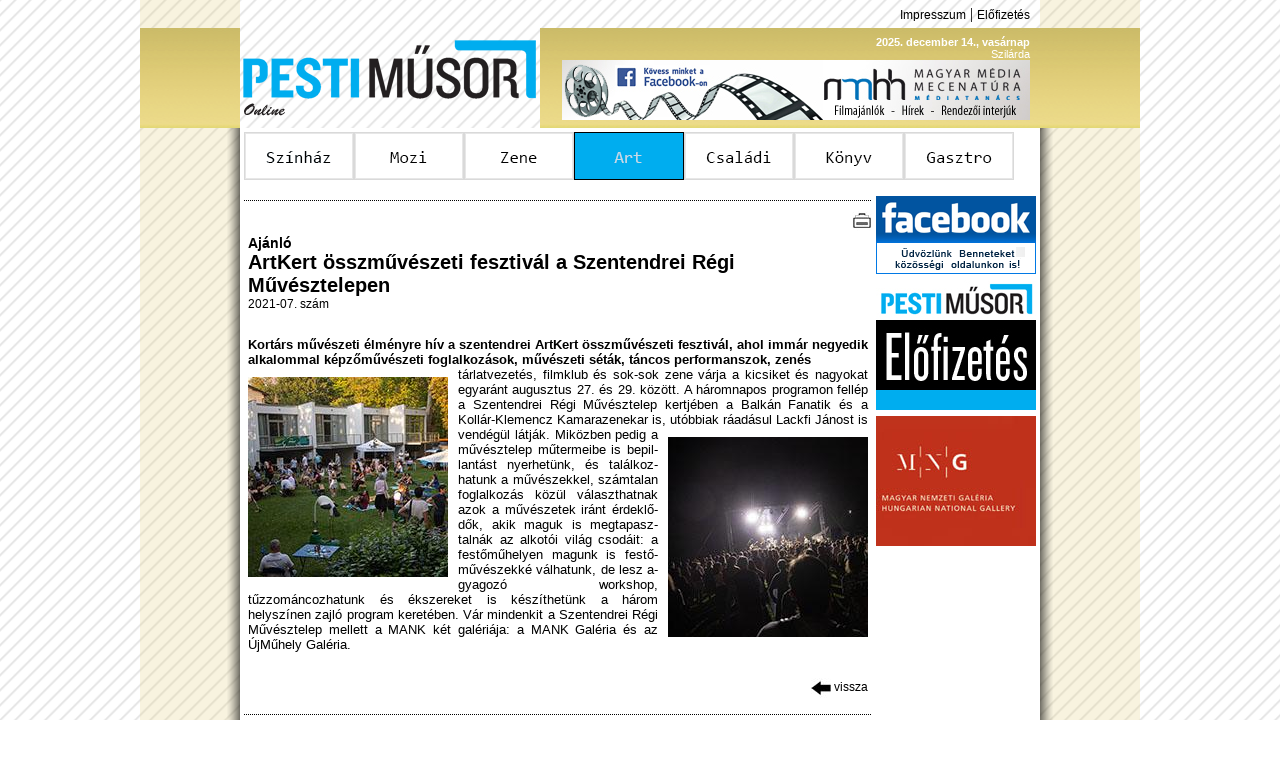

--- FILE ---
content_type: text/css
request_url: https://pm.hu/Styles/pmmainstyle.css
body_size: 1126
content:
@charset "iso-8859-2";
/* Általános elemek */
/*//////////////////*/
.cikklink:ACTIVE, .cikklink:LINK, .cikklink:VISITED {
	font-family: Arial, Helvetica, sans-serif;
	font-size: 12px;
	text-decoration: none;
	color: #000000;
}

.cikklink:HOVER {
	font-family: Arial, Helvetica, sans-serif;
	font-size: 12px;
	text-decoration: none;
	color: #00ADEF;
}

.cikklink2:ACTIVE, .cikklink2:LINK, .cikklink2:VISITED {
	font-family: Arial, Helvetica, sans-serif;
	font-size: 13px;
	text-decoration: none;
	color: #00ADEF;
}

.cikklink2:HOVER {
	font-family: Arial, Helvetica, sans-serif;
	font-size: 13px;
	text-decoration: underline;
	color: #00ADEF;
}

.alapszoveg {
	font-family: Arial, Helvetica, sans-serif;
	font-size: 12px;
	text-decoration: none;
	color: #000000;
} 
.alapszoveg2 {
	font-family: Arial, Helvetica, sans-serif;
	font-size: 13px;
	text-decoration: none;
	color: #000000;
}

.redszoveg {
	font-family: Arial, Helvetica, sans-serif;
	font-size: 12px;
	text-decoration: none;
	color: #00ADEF;
}
.redszoveg2 {
	font-family: Arial, Helvetica, sans-serif;
	font-size: 13px;
	text-decoration: none;
	color: #00ADEF;
}
.redkicsi {
	font-family: Arial, Helvetica, sans-serif;
	font-size: 11px;
	text-decoration: none;
	color: #00ADEF;
}
.evdoboz {
	font-family: Arial, Helvetica, sans-serif;
	font-size: 10px;
	color: #000000;
	height: 20px;
	width: 40px;
}
.napdoboz {
	font-family: Arial, Helvetica, sans-serif;
	font-size: 10px;
	color: #000000;
	height: 20px;
	width: 20px;
}
.honapselect {
	font-family: Arial, Helvetica, sans-serif;
	font-size: 10px;
	color: #000000;
	height: 20px;
	width: 100px;
}
.nagyszoveg {
	font-family: Arial, Helvetica, sans-serif;
	font-size: 14px;
	text-decoration: none;
	font-weight:bold;
	color: #000000;
}
.nagylink:ACTIVE, .nagylink:LINK, .nagylink:VISITED {
	font-family: Arial, Helvetica, sans-serif;
	font-size: 14px;
	text-decoration: none;
	font-weight:bold;
	color: #000000;
}

.nagylink:HOVER {
	font-family: Arial, Helvetica, sans-serif;
	font-size: 12px;
	text-decoration: none;
	font-weight:bold;
	color: #00ADEF;
}
.kislink:ACTIVE, .kislink:LINK, .kislink:VISITED {
	font-family: Arial, Helvetica, sans-serif;
	font-size: 12px;
	text-decoration: none;
	color: #000000;
}

.kislink:HOVER {
	font-family: Arial, Helvetica, sans-serif;
	font-size: 12px;
	text-decoration: none;
	color: #00ADEF;
}

/* Főoldali elemek */
/*/////////////////*/
body {
	margin:0px; background-image: url('../Elements/bgkulso2.png');
	
}
.arnyek_bal {
	background-image: url('../Elements/side_line5.png');
	background-repeat: repeat-y;
	background-position:  right 50%;
}
.arnyek_jobb {
	background-image: url('../Elements/side_line5r.png');
	background-repeat: repeat-y;
	background-position:  left 50%;
}
.arnyek_balt {
	background-image: url('../Elements/side_line5t.png');
	background-repeat: repeat-y;
	background-position:  right 50%;
}
.arnyek_jobbt {
	background-image: url('../Elements/side_line5tr.png');
	background-repeat: repeat-y;
	background-position:  left 50%;
}
/*ALMENÜ*/
.almenu:ACTIVE, .almenu:LINK, .almenu:VISITED {
	font-family: Arial, Helvetica, sans-serif;
	font-size: 15px;
	text-decoration: underline;
	color: #000000;
	background-color: #FFFFFF;
	padding-top: 5px;
	padding-right: 10px;
	padding-bottom: 5px;
	padding-left: 10px;
}

.almenu:HOVER {
	font-family: Arial, Helvetica, sans-serif;
	font-size: 15px;
	text-decoration: underline;
	color: #FFFFFF;
	background-color: #00ADEF;
	padding-top: 5px;
	padding-right: 10px;
	padding-bottom: 5px;
	padding-left: 10px;
}
.almenu2:ACTIVE, .almenu2:LINK, .almenu2:VISITED, .almenu2:HOVER {
	font-family: Arial, Helvetica, sans-serif;
	font-size: 15px;
	text-decoration: underline;
	color: #FFFFFF;
	background-color: #00ADEF;
	padding-top: 5px;
	padding-right: 10px;
	padding-bottom: 5px;
	padding-left: 10px;
}
/*legalul is ezt használjuk*/
.tetolink:ACTIVE, .tetolink:LINK, .tetolink:VISITED {
	font-family: Arial, Helvetica, sans-serif;
	font-size: 12px;
	text-decoration: none;
	color: #000000;
}

.tetolink:HOVER {
	font-family: Arial, Helvetica, sans-serif;
	font-size: 12px;
	text-decoration: underline;
	color: #000000;
}
.tetodatum {
	font-family: Arial, Helvetica, sans-serif;
	font-size: 11px;
	text-decoration: none;
	color: #FFFFFF;
}
/*legalulra*/
.kicsi {
	font-family: Arial, Helvetica, sans-serif;
	font-size: 11px;
	text-decoration: none;
	color: #000000;
}
/*legalulra*/
.feherlink:ACTIVE, .feherlink:LINK, .feherlink:VISITED {
	font-family: Arial, Helvetica, sans-serif;
	font-size: 12px;
	text-decoration: none;
	color: #FFFFFF;
}
.feherlink:HOVER {
	font-family: Arial, Helvetica, sans-serif;
	font-size: 12px;
	text-decoration: underline;
	color: #FFFFFF;
}
.hirdetes {
	font-family: Arial, Helvetica, sans-serif;
	font-size: 10px;
	text-decoration: none;
	color: #B7B7B7;
}
/*KERESŐ*/
.keresdoboz {
	font-family: Arial, Helvetica, sans-serif;
	font-size: 10px;
	color: #000000;
	height: 20px;
	width: 171px;
}
.keresdobozh {
	font-family: Arial, Helvetica, sans-serif;
	font-size: 10px;
	color: #000000;
	height: 20px;
	width: 500px;
}
.keresselect {
	font-family: Arial, Helvetica, sans-serif;
	font-size: 10px;
	color: #000000;
	height: 20px;
	width: 171px;
}
/*MOZI KERESŐ*/
.mozioraselect {
	font-family: Arial, Helvetica, sans-serif;
	font-size: 10px;
	color: #000000;
	height: 20px;
	width: 48px;
}
.moziselect {
	font-family: Arial, Helvetica, sans-serif;
	font-size: 10px;
	color: #000000;
	height: 20px;
	width: 126px;
}
.moziselect2 {
	font-family: Arial, Helvetica, sans-serif;
	font-size: 10px;
	color: #000000;
	height: 20px;
	width: 177px;
}.moziselect3 {
	font-family: Arial, Helvetica, sans-serif;
	font-size: 10px;
	color: #000000;
	height: 200px;
	width: 177px;
}.mozidoboz {
	font-family: Arial, Helvetica, sans-serif;
	font-size: 10px;
	color: #000000;
	height: 20px;
	width: 177px;
}
/*KÖNYV KRITIKÁK*/
.konyvselect {
	font-family: Arial, Helvetica, sans-serif;
	font-size: 10px;
	color: #000000;
	height: 20px;
	width: 219px;
}
/*KALENDÁRIUM*/
.kalendar {
	font-family: Arial, Helvetica, sans-serif;
	font-size: 11px;
	text-decoration: none;
	color: #FFFFFF;
}
.kalilink:ACTIVE, .kalilink:LINK, .kalilink:VISITED {
	font-family: Arial, Helvetica, sans-serif;
	font-size: 10px;
	text-decoration: none;
	font-weight:bold;
	color: #000000;
}

.kalilink:HOVER {
	font-family: Arial, Helvetica, sans-serif;
	font-size: 10px;
	text-decoration: underline;
	font-weight:bold;
	color: #000000;
}
/*CIKKHEZ*/
.cikkszoveg {
	font-family: Arial, Helvetica, sans-serif;
	font-size: 13px;
	text-decoration: none;
	color: #000000;
}
.cikkszovegr {
	font-family: Arial, Helvetica, sans-serif;
	font-size: 13px;
	text-decoration: none;
	color: #00ADEF;
}
.cikkszovegi {
	font-family: Arial, Helvetica, sans-serif;
	font-size: 13px;
	text-decoration: none;
	color: #000000;
	font-style: italic;
}
.cikkcim {
	font-family: Arial, Helvetica, sans-serif;
	font-size: 20px;
	font-weight:bold;
	text-decoration: none;
	color: #000000;
}

/*LAPOZÓHOZ*/
.lapozolink:ACTIVE, .lapozolink:LINK, .lapozolink:VISITED {
	font-family: Arial, Helvetica, sans-serif;
	font-size: 10px;
	text-decoration: none;
	font-weight:bold;
	color: #000000;
}

.lapozolink:HOVER {
	font-family: Arial, Helvetica, sans-serif;
	font-size: 10px;
	text-decoration: none;
	font-weight:bold;
	color: #00ADEF;
}
.lapozoszovegr {
	font-family: Arial, Helvetica, sans-serif;
	font-size: 10px;
	text-decoration: none;
	font-weight:bold;
	color: #00ADEF;
}

/*E-MAIL AJÁNLÓHOZ*/
.maildoboz {
	font-family: Arial, Helvetica, sans-serif;
	font-size: 10px;
	color: #000000;
	height: 20px;
	width: 200px;
}
.maildoboz2 {
	font-family: Arial, Helvetica, sans-serif;
	font-size: 10px;
	color: #000000;
	height: 100px;
	width: 600px;
}
/*COMMUTINTY*/
.lasthead {
	font-family: Arial, Helvetica, sans-serif;
	font-weight: bold;
	font-size: 14px;
	text-decoration: none;
	color: #FFFFFF;
}
.falapszoveg {
	font-family: Arial, Helvetica, sans-serif;
	font-size: 12px;
	text-decoration: none;
	color: #FFFFFF;
} 
.falapszoveg2 {
	font-family: Arial, Helvetica, sans-serif;
	font-size: 13px;
	text-decoration: none;
	color: #FFFFFF;
}
.fkicsi {
	font-family: Arial, Helvetica, sans-serif;
	font-size: 11px;
	text-decoration: none;
	color: #FFFFFF;
}
.nevlink:ACTIVE, .nevlink:LINK, .nevlink:VISITED {
	font-family: Arial, Helvetica, sans-serif;
	font-size: 13px;
	text-decoration: none;
	color: #FFFFFF;
}

.nevlink:HOVER {
	font-family: Arial, Helvetica, sans-serif;
	font-size: 13px;
	text-decoration: none;
	color: #00ADEF;
}
.forumlink:ACTIVE, .forumlink:LINK, .forumlink:VISITED {
	font-family: Arial, Helvetica, sans-serif;
	font-size: 14px;
	text-decoration: none;
	color: #000000;
}

.forumlink:HOVER {
	font-family: Arial, Helvetica, sans-serif;
	font-size: 14px;
	text-decoration: none;
	color: #00ADEF;
}
.keret {
	border: 1px dotted #000000;
}
/*REGISZTRÁCIÓ*/
.regdoboz {
	font-family: Arial, Helvetica, sans-serif;
	font-size: 10px;
	color: #000000;
	height: 20px;
	width: 378px;
}
.regdoboz2 {
	font-family: Arial, Helvetica, sans-serif;
	font-size: 10px;
	color: #000000;
	height: 100px;
	width: 378px;
}
/*KRITIKA*/
.kritdoboz {
	font-family: Arial, Helvetica, sans-serif;
	font-size: 10px;
	color: #000000;
	height: 50px;
	width: 500px;
}
.kritdoboz2 {
	font-family: Arial, Helvetica, sans-serif;
	font-size: 10px;
	color: #000000;
	height: 250px;
	width: 500px;
}